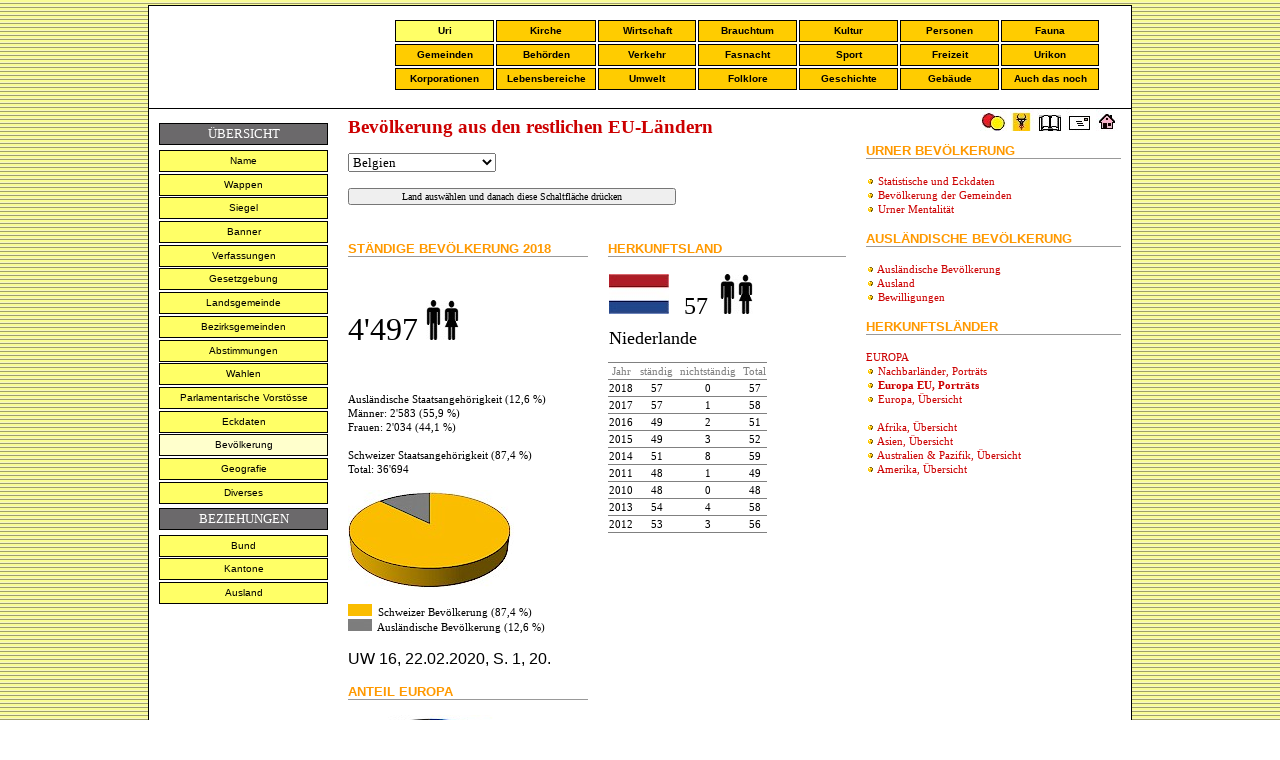

--- FILE ---
content_type: text/html; charset=utf-8
request_url: https://www.urikon.ch/UR_Uri/UR_Bevoelkerung_Europa.aspx
body_size: 20213
content:
<!DOCTYPE html PUBLIC "-//W3C//DTD XHTML 1.0 Transitional//EN" "http://www.w3.org/TR/xhtml1/DTD/xhtml1-transitional.dtd">
<html xmlns="http://www.w3.org/1999/xhtml">

<head>
<link href="../UK_Design/CSS/CSS_gelb_APX.css" rel="stylesheet" type="text/css" />
<meta content="text/html; charset=iso-8859-2" http-equiv="Content-Type" />
<meta content="de-ch" http-equiv="Content-Language" />
<title>Die ausländische Bevölkerung aus dem Rest von Europa - 1081</title>
<style type="text/css">
.auto-style6 {
	padding: 10px;
	border-left: 1px solid #000000;
}
.auto-style9 {
	padding-left: 10px;
	padding-right: 10px;
	padding-top: 7px;
	padding-bottom: 10px;
	text-align: left;
}

.auto-style10 {
	border-right: 1px solid #000000;
	padding-left: 10px;
	padding-right: 10px;
	padding-top: -4px;
	padding-bottom: 8px;
	text-align: left;
}
.auto-style11 {
	font-style: normal;
}
.style10 {
	background-color: #FFFFFF;
}
.style11 {
	border-collapse: collapse;
	background-color: #FFFFFF;
}
.style12 {
	text-align: left;
}
.style13 {
	padding-left: 10px;
	padding-right: 10px;
	padding-top: 7px;
	padding-bottom: 10px;
	text-align: center;
}
.style14 {
	border-width: 0px;
}
.style16 {
	color: #808080;
}
.style17 {
	font-size: xx-large;
}
.style15 {
	font-size: small;
}
.style19 {
	font-size: large;
}
.style20 {
	font-size: x-large;
}
.style21 {
	color: #CC0000;
}
</style>
</head>

<body style="margin: 5px">
<form name="form1" method="post" action="UR_Bevoelkerung_Europa.aspx" id="form1">
<div>
<input type="hidden" name="__VIEWSTATE" id="__VIEWSTATE" value="/[base64]" />
</div>

<div>

	<input type="hidden" name="__VIEWSTATEGENERATOR" id="__VIEWSTATEGENERATOR" value="EC9B0F0A" />
	<input type="hidden" name="__EVENTVALIDATION" id="__EVENTVALIDATION" value="/[base64]" />
</div>
	<div align="center">
  <table align="center" border="0" width="984" bordercolor="#111111" class="style11" style="height: 103px">
    <tr>
      <td class="lineLeft lineRight lineTop" width="984" colspan="9" style="height: 11px">
      </td>
    </tr>
    <tr>
      <td class="lineLeft" width="255" height="20">
      <td class="mainNavAktiv" width="100" height="18">
		<a href="../UR_Uri/UR_Namen.aspx" target="_top" class="mainNavAktiv">Uri</a></td>      
      <td class="mainNavAktiv" width="100" height="18">
		<a href="../UR_Kirche/KI_Religion.aspx" target="_top" class="mainNav">
		Kirche</a></td>      
      <td class="mainNav" width="100" height="18">
		<a href="../UR_Wirtschaft/HS_Wirtschaft.aspx" target="_top" class="mainNav">
		Wirtschaft</a></td>
      <td class="mainNav" width="100" height="18">
		<a href="../UK_Brauchtum/HS_Festkalender.aspx" target="_top" class="mainNav">
		Brauchtum</a></td>
      <td class="mainNav" width="100" height="18">
		<a href="../UR_Kultur/HS_Kultur.aspx" target="_top" class="mainNav">
		Kultur</a></td>
      <td class="mainNav" width="100" height="18">
		<a href="../UR_Personen/UR_Personen_U.aspx" target="_top" class="mainNav">
		Personen</a></td>
      <td class="mainNav" width="100" height="18">
		<a href="../UR_Fauna/FAU_Allgemeines.aspx" target="_top" class="mainNav">
		Fauna</a></td>
      <td class="lineRight" width="29" height="20">&nbsp; </td>
    <tr>
      <td class="lineLeft" width="255" height="20">&nbsp; </td>
      <td class="mainNav" width="100" height="18">
		<a href="../UR_Gemeinden/GE_Gemeinden.aspx
" target="_top" class="mainNav">
		Gemeinden</a></td>      
      <td class="mainNav" width="100" height="18">
		<a href="../UR_Behoerden/BEH_01_Datum.aspx" target="_top" class="mainNav">Behörden</a></td>
      <td class="mainNav" width="100" height="18">
		<a href="../UR_Verkehr/HS_Verkehr.aspx" target="_top" class="mainNav">
		Verkehr</a></td>
      <td class="mainNav" width="100" height="18">
		<a href="../UK_Fasnacht/default.aspx

" target="_top" class="mainNav">
		Fasnacht</a></td>
      <td class="mainNav" width="100" height="18">
		<a href="../UR_Sport/SP_Sport_Ubersicht.aspx" target="_top" class="mainNav">Sport</a></td>
      <td class="mainNav" width="100" height="18">
		<a href="../UR_Lebensbereiche/LEB_Freizeit.aspx" target="_top" class="mainNav">
		Freizeit</a></td>
      <td class="mainNav" width="100" height="18">
		<a href="../UK_Urikon/HS_Urikon.aspx" target="_top" class="mainNav">
		Urikon</a></td>
      <td class="lineRight" width="29" height="20">&nbsp; </td>
    </tr>
    <tr>
      <td class="lineLeft" width="255" height="20">&nbsp; </td>
      <td class="mainNav" width="100" height="18">
		<a href="../UR_Korporation/HS_Korporation.aspx" target="_top" class="mainNav">
		Korporationen</a></td>
      <td class="mainNav" width="100" height="18">
		<a href="../UR_Lebensbereiche/LEB_Allgemeines.aspx" target="_top" class="mainNav">
		Lebensbereiche</a></td>      
      <td class="mainNav" width="100" height="18">
		<a href="../UR_Umwelt/UMW_Uebersicht.aspx" target="_top" class="mainNav">
		Umwelt</a></td>      
      <td class="mainNav" width="100" height="18">
		<a href="../UK_Brauchtum/BR_Trachten_U.aspx" target="_top" class="mainNav">
		Folklore</a></td>
      <td class="mainNav" width="100" height="18">
		<a href="../UR_Geschichte/HS_Geschichte.aspx" target="_top" class="mainNav">
		Geschichte</a></td>
      <td class="mainNav" width="100" height="18">
		<a href="../UR_Gebaeude/GEB_Gebaude.aspx" target="_top" class="mainNav">
		Gebäude</a></td>
      <td class="mainNav" width="100" height="18">
		<a href="../UR_Diverses/DI_Diverses.aspx" target="_top" class="mainNav">Auch das noch</a></td>      <td class="lineRight" width="29" height="20">&nbsp; </td>
    </tr>
    <tr>
      <td class="lineLeft lineRight lineBottom" width="984" height="15" colspan="9">
      </td>
    </tr>
<div align="center">
  	</div>
	<table style="width: 984px; height: 0;" cellpadding="0" cellspacing="0" class="style10">
		<tr>
			<td class="auto-style6" rowspan="4" class="auto-style3" style="width: 174px" valign="top">
						 <h2>ÜBERSICHT</h2>
			<a href="UR_Namen.aspx" target="_top" class="mainNav-A">
			Name</a>
			<a href="UR_Wappen.aspx" target="_top" class="mainNav-A">
			Wappen</a>
			<a href="UR_Siegel.aspx" target="_top" class="mainNav-A">
			Siegel</a>
			<a href="UR_Banner.aspx" target="_top" class="mainNav-A">
			Banner</a>
			<a href="UR_Verfassungen_Ue.aspx" target="_top" class="mainNav-A">
			Verfassungen</a>
			<a href="../UR_Lebensbereiche/LEB_Recht_LB_Ue.aspx" target="_top" class="mainNav-A">
			Gesetzgebung</a>
			<a href="UR_Landsgemeinde.aspx" target="_top" class="mainNav-A">
			Landsgemeinde</a>
			<a href="UR_Bezirksgemeinde.aspx" target="_top" class="mainNav-A">
			Bezirksgemeinden</a>
			<a href="UR_Abstimmungen.aspx" target="_top" class="mainNav-A">
			Abstimmungen</a>
			<a href="../UR_Behoerden/BEH_Wahlen.aspx" target="_top" class="mainNav-A">
			Wahlen</a>
			<a href="UR_Vorstoesse.aspx" target="_top" class="mainNav-A">
			Parlamentarische Vorstösse</a>
			<a href="UR_Eckdaten.aspx" target="_top" class="mainNav-A">
			Eckdaten</a>
			<a href="UR_Bevoelkerung.aspx" target="_top" class="mainNavAktiv-A">
			Bevölkerung</a>
			<a href="../UR_Geo/UR_Flaeche.aspx" target="_top" class="mainNav-A">
			Geografie</a>
			<a href="UR_Diverses.aspx" target="_top" class="mainNav-A">
			Diverses</a>
			<h2>BEZIEHUNGEN</h2>
			<a href="UR_Bund.aspx" target="_top" class="mainNav-A">
			Bund</a>
			<a href="UR_Kantone.aspx" target="_top" class="mainNav-A">
			Kantone</a>
			<a href="UR_Ausland.aspx" target="_top" class="mainNav-A">
			Ausland</a>
<br />
						 <img alt="" height="3" src="../AA_Vorlagen/Balken_Inhalt.jpg" width="160" /></td>
		</tr>
		<tr>
			<td class="auto-style9" style="width: 540px; " valign="top" colspan="2">
			<h1>Bevölkerung aus den restlichen EU-Ländern</h1>
			<h4>
			<select name="Anker_Land" id="Anker_Land" style="font-family:Verdana;font-size:Small;">
	<option value="B">Belgien</option>
	<option value="BG">Bulgarien</option>
	<option value="DK">D&#228;nemark</option>
	<option value="EST">Estland</option>
	<option value="FIN">Finnland</option>
	<option value="GRE">Griechenland</option>
	<option value="IRL">Irland</option>
	<option value="HR">Kroatien</option>
	<option value="LV">Lettland</option>
	<option value="LT">Litauen</option>
	<option value="L">Luxemburg</option>
	<option value="MT">Malta</option>
	<option value="NL">Niederlande</option>
	<option value="POL">Polen</option>
	<option value="P">Portugal</option>
	<option value="RO">Rum&#228;nien</option>
	<option value="S">Schweden</option>
	<option value="SK">Slowakei</option>
	<option value="SLN">Slowenien</option>
	<option value="E">Spanien</option>
	<option value="CZ">Tschechische Republik</option>
	<option value="H">Ungarn</option>
	<option value="CY">Zypern</option>

</select>
			
				</h4>
				<p>
				<input type="submit" name="Button1" value="Land auswählen und danach diese Schaltfläche drücken" id="Button1" style="font-family:Verdana;font-size:X-Small;width:328px;" />
				</p>
			</td>
			<td class="auto-style10" style="width: 260px" valign="top" rowspan="3">
			<h6>
			<a href="../UK_Fasnacht/default.aspx" target="_top">
			<img alt="" height="22" src="../AA_Vorlagen/06_N_Floh.jpg" width="27" class="style14" /></a>
			<a href="http://www.ur.ch" target="_blank">
			<img alt="" height="22" src="../AA_Vorlagen/07_N_Uristier.jpg" width="24" class="style14" /></a>
			<a href="../UK_Urikon/HS_Urikon.aspx" target="_top">
			<img alt="" height="22" src="../AA_Vorlagen/03_N_Lexikon.jpg" width="26" class="style14" /></a>
			<a href="mailto:phideau@bluewin.ch">
			<img alt="" height="22" src="../AA_Vorlagen/N_02_Mail.jpg" width="27" class="style14" /></a>
			<a href="../default.aspx">
			<img alt="" height="22" src="../AA_Vorlagen/01_N_Home.jpg" width="22" class="style14" /></a>&nbsp;</h6>
			<h5>URNER BEVÖLKERUNG</h5>
			<h4>
				<img alt="" height="7" src="../UK_Design/Kugel_gelb_schmal.gif" width="9" />
				<a href="UR_Bevoelkerung.aspx">Statistische und Eckdaten</a><br />
				<img alt="" height="7" src="../UK_Design/Kugel_gelb_schmal.gif" width="9" />
				<a href="UR_Bevoelkerung_Gem.aspx">Bevölkerung der Gemeinden</a><br />
				<img alt="" height="7" src="../UK_Design/Kugel_gelb_schmal.gif" width="9" />
				<a href="UR_Bevoelkerung_E.aspx">Urner Mentalität</a></h4>
			<h5>
				AUSLÄNDISCHE BEVÖLKERUNG</h5>
			<h4>
				<img alt="" height="7" src="../UK_Design/Kugel_gelb_schmal.gif" width="9" />
				<a href="UR_Bevoelkerung_Aus.aspx">Ausländische Bevölkerung</a><br />
				<img alt="" height="7" src="../UK_Design/Kugel_gelb_schmal.gif" width="9" />
				<a href="UR_Ausland.aspx">Ausland</a><br />
				<img alt="" height="7" src="../UK_Design/Kugel_gelb_schmal.gif" width="9" />
				<a href="UR_Aus_Bewilligung.aspx">Bewilligungen</a></h4>
			<h5>
				HERKUNFTSLÄNDER</h5>
			<h4>
				<span class="style21">EUROPA</span><br />
				<img alt="" height="7" src="../UK_Design/Kugel_gelb_schmal.gif" width="9" />
				<a href="UR_Bevoelkerung_Nachbar.aspx">Nachbarländer, Porträts</a><br />
				<img alt="" height="7" src="../UK_Design/Kugel_gelb_schmal.gif" width="9" />
				<a href="UR_Bevoelkerung_Europa.aspx"><strong>Europa EU, Porträts</strong></a><br />
				<img alt="" height="7" src="../UK_Design/Kugel_gelb_schmal.gif" width="9" />
				<a href="UR_Bevoelkerung_EU_alle.aspx">Europa, Übersicht</a><br />
				<br />
				<img alt="" height="7" src="../UK_Design/Kugel_gelb_schmal.gif" width="9" />
				<a href="UR_Bevoelkerung_Afrika.aspx">Afrika, Übersicht</a><br />
				<img alt="" height="7" src="../UK_Design/Kugel_gelb_schmal.gif" width="9" />
				<a href="UR_Bevoelkerung_Asien.aspx">Asien, Übersicht</a><br />
				<img alt="" height="7" src="../UK_Design/Kugel_gelb_schmal.gif" width="9" />
				<a href="UR_Bevoelkerung_Australien.aspx">Australien & Pazifik, Übersicht</a><br />
				<img alt="" height="7" src="../UK_Design/Kugel_gelb_schmal.gif" width="9" />
				<a href="UR_Bevoelkerung_Amerika.aspx">Amerika, Übersicht</a></h4>
				<h4>
				<img alt="" height="3" src="../AA_Vorlagen/Balken_rechts.jpg" width="240" /></h4>
			</td>
		</tr>
		<tr>
			<td class="auto-style9" style="width: 270px" valign="top">
        	<o:p>
        	<o:p>
        	<o:p>
        	<o:p>
        	<o:p>
        	<o:p>
        	<o:p>
        	<o:p>
        <h5 style="tab-stops:153.0pt">STÄNDIGE BEVÖLKERUNG 2018</h5>
        <h4 class="style17"><span class="style17">4'497</span><o:p>
        			<img alt="" height="40" src="../AA_Vorlagen/0_Bevoelkerung.jpg" width="33" /></o:p></h4>
			<h4>
			<o:p>
			<o:p>Ausländische Staatsangehörigkeit (12,6 %)<br />
			Männer: 2'583 (55,9 %)<br />
			Frauen: 2'034 (44,1 %)</o:p><br />
			<br />
			Schweizer Staatsangehörigkeit (87,4 %)<br />
			Total: 36'694<br />
			<br />
			<img alt="" height="100" src="../UR_GEM_Bild/Bevoelkerung/Sta_UR_Bevoelkerung.jpg" width="166" /><br />
			<br />
			<img alt="" height="12" src="../UR_GEM_Bild/Flaeche/05_gelb.jpg" width="24" />&nbsp; 
			Schweizer Bevölkerung (87,4 %)<br />
			<img alt="" height="12" src="../UR_GEM_Bild/Flaeche/06_dunkelgrau.jpg" width="24" />&nbsp; 
			Ausländische Bevölkerung (12,6 %)</o:p></h4>
			<p>
			UW 16, 22.02.2020, S. 1, 20.<o:p></o:p></p>
        	<o:p>
        	<o:p>
        	<o:p>
        	<o:p>
        	<div class="style12">
			<h5>ANTEIL EUROPA</h5>
				<h4 class="style12">
				<img alt="" height="100" src="../UR_GEM_Bild/Bevoelkerung/Sta_UR_Aus_Europa2.jpg" width="166" /><br />
&nbsp;&nbsp;&nbsp; <br />
				<img alt="" height="12" src="../UR_GEM_Bild/Flaeche/08_blau_B.jpg" width="24" /> 
				Europa: 3'705<br />
			<img alt="" height="12" src="../UR_GEM_Bild/Flaeche/06_dunkelgrau.jpg" width="24" /> 
				Ausserhalb von Europa: 766</h4>
			<h5>
				EUROPA</h5>
			<h4 class="style12">
				<img alt="" height="100" src="../UR_GEM_Bild/Bevoelkerung/Sta_UR_Aus_Europa.jpg" width="166" /><br />
				<br />
				<img alt="" height="12" src="../UR_GEM_Bild/Flaeche/08_blau_C.jpg" width="24" /> 
				Nachbarländer (ohne FL): 1'430<br />
				<img alt="" height="12" src="../UR_GEM_Bild/Flaeche/08_blau_B.jpg" width="24" /> 
				Rest der EU-Länder: 1'538<br />
				<img alt="" height="12" src="../UR_GEM_Bild/Flaeche/02_hellgrün.jpg" width="24" /> 
				Rest Europa: 737</h4>
        	<o:p>
        	<o:p>
        	<o:p>
        	<o:p>
        <h5>HAUPTSPRACHEN</h5>
        	<div class="style12">
				<h4>Deutsch: 92 %<br />
				Französisch: 0,7 %<br />
				Italienisch: 3,1 %<br />
				Rätoromanisch: 0,3 %<br />
				Englisch: 1,9 %<br />
				Andere: 9 %<br />
				<br />
				<span class="style16">7 % der Urner Bevölkerung haben mehr als 
				eine Hauptsprache.<br />
				BFS, T 40.02.01.08.07 (2018)</span></h4>
			</div>
				</div>
				</td>
			<td class="style13" style="width: 270px; height: 0;" valign="top">
			<h5>HERKUNFTSLAND</h5>
			<p class="style12">
			
			</p>
			<h4 class="style12">
			<table id="DataList1" cellspacing="0" border="0" style="border-collapse:collapse;">
	<tr>
		<td>
					<img id="DataList1_ctl00_Image1" src="../UR_Land/WA_NL.jpg" style="border-width:0px;" />
					&nbsp;&nbsp;&nbsp;
					<span id="DataList1_ctl00_BEAU_Anzahl_SLabel" class="style20">57</span>
					&nbsp;&nbsp;
					<img alt="" height="40" src="../AA_Vorlagen/0_Bevoelkerung.jpg" width="33" /><br />
					&nbsp;&nbsp;&nbsp;&nbsp;&nbsp; <br />
					<span id="DataList1_ctl00_OrtLa_NameLabel" class="style19">Niederlande</span>
					<br />
				</td>
	</tr>
</table>
			</h4>
			<p class="style12">
			
			</p>
			<h4 class="style12">
			<div>
	<table cellspacing="0" rules="rows" border="1" id="GridView2" style="border-style:None;border-collapse:collapse;">
		<tr style="color:Gray;">
			<th align="center" valign="top" scope="col" style="font-weight:normal;">Jahr</th><th scope="col">   </th><th align="center" valign="top" scope="col" style="font-weight:normal;">st&#228;ndig</th><th scope="col">   </th><th align="center" valign="top" scope="col" style="font-weight:normal;">nichtst&#228;ndig</th><th scope="col">   </th><th align="center" valign="top" scope="col" style="font-weight:normal;">Total</th>
		</tr><tr>
			<td align="center" valign="top">2018</td><td>&nbsp;</td><td align="center" valign="top">57</td><td>&nbsp;</td><td align="center" valign="top">0</td><td>&nbsp;</td><td align="center" valign="top">57</td>
		</tr><tr>
			<td align="center" valign="top">2017</td><td>&nbsp;</td><td align="center" valign="top">57</td><td>&nbsp;</td><td align="center" valign="top">1</td><td>&nbsp;</td><td align="center" valign="top">58</td>
		</tr><tr>
			<td align="center" valign="top">2016</td><td>&nbsp;</td><td align="center" valign="top">49</td><td>&nbsp;</td><td align="center" valign="top">2</td><td>&nbsp;</td><td align="center" valign="top">51</td>
		</tr><tr>
			<td align="center" valign="top">2015</td><td>&nbsp;</td><td align="center" valign="top">49</td><td>&nbsp;</td><td align="center" valign="top">3</td><td>&nbsp;</td><td align="center" valign="top">52</td>
		</tr><tr>
			<td align="center" valign="top">2014</td><td>&nbsp;</td><td align="center" valign="top">51</td><td>&nbsp;</td><td align="center" valign="top">8</td><td>&nbsp;</td><td align="center" valign="top">59</td>
		</tr><tr>
			<td align="center" valign="top">2011</td><td>&nbsp;</td><td align="center" valign="top">48</td><td>&nbsp;</td><td align="center" valign="top">1</td><td>&nbsp;</td><td align="center" valign="top">49</td>
		</tr><tr>
			<td align="center" valign="top">2010</td><td>&nbsp;</td><td align="center" valign="top">48</td><td>&nbsp;</td><td align="center" valign="top">0</td><td>&nbsp;</td><td align="center" valign="top">48</td>
		</tr><tr>
			<td align="center" valign="top">2013</td><td>&nbsp;</td><td align="center" valign="top">54</td><td>&nbsp;</td><td align="center" valign="top">4</td><td>&nbsp;</td><td align="center" valign="top">58</td>
		</tr><tr>
			<td align="center" valign="top">2012</td><td>&nbsp;</td><td align="center" valign="top">53</td><td>&nbsp;</td><td align="center" valign="top">3</td><td>&nbsp;</td><td align="center" valign="top">56</td>
		</tr>
	</table>
</div>
			</h4>
				</td>
		</tr>
		<tr>
			<td class="auto-style9" valign="top" colspan="2" style="height: 0">
				<h4>
				
				</h4>
				<h4>
				<table id="DataList7" cellspacing="0" border="0" style="border-collapse:collapse;">
	<tr>
		<td>
						<span id="DataList7_ctl00_OrtLa_NameLabel" class="style19" style="font-weight:normal;">Niederlande</span>
						<br />
						&nbsp;&nbsp;&nbsp;
						<br />
						<span id="DataList7_ctl00_OrtLa_BemerkungenLabel">Die Niederlande mit ihren zwölf Provinzen ist neben den drei Pazifikinseln Bonaire, Sint Eustatius und Saba eines der vier autonomen Länder des Königreiches der Niederlande.<br />
Die Niederlande haben eine Fläche von 41'548 km², sind somit 38 mal grösser als das Urnerland. Beim Namen des Landes gilt: «Omen est nomen!» Der höchste Punkt der Niederlande ist mit 877 Metern der Mount Scenery auf der Karibikinsel Saba. Der höchste Punkt des Festlandes, der Vaalserberg im Dreiländereck zu Deutschland und Belgien, befindet sich 322,5 m über dem Amsterdamer Pegel. Vom tiefsten Punkt in Uri am Urnersee (434 müM) liesse sich somit immer noch auf die Niederlande hinabschauen. Alles Urner Wasser fliesst in den Rhein und schliesslich in den Niederlanden ins Meer. In den 1920er-Jahren gab es Ideen, welche mit Kanälen den Weg vom Süden in den Norden schiffbar machen wollten. Für den Schiffsbau wurden viele Nussbäume in Uri nach den Niederlanden verkauft.<br></br>
Insgesamt gibt es 17 Millionen Niederländer, die im Urnerdialekt fälschlicherweise «Holländer» (Provinz Holland) genannt werden – ein freundliches, fröhliches Volk, das sich gerne in Orange (Oranje) kleidet - aufgrund der seit 1907 traditionellen orangefarbenen Trikots der Fussball-Nationalmannschaft und des in den Niederlanden herrschenden Königshauses Oranien-Nassau. Rund 50 Holländerinnen und Holländer leben in Uri.<br />
Da in den Niederländern im Sommer – wie in Uri – oftmals wechselhaftes Wetter herrscht, zieht es viele Niederländer mit Auto (Kennzeichen NL) und Wohnanhänger auf der Gotthard-Route in den Süden. Umgekehrt sind für Urner Bootsferien auf den idyllischen Kanälen in den Niederlanden beliebt.<br />
Im Frühling schmücken Frühlingsblumen aus den Niederlanden («Tulpen aus Amsterdam») manche Urner Stube. Das farbig-duftende Angebot hat sich mittlerweile auf das ganze Jahr ausgedehnt, werden doch die Urner Blumengeschäfte wöchentlich durch einen Lastwagen aus den Niederlanden beliefert.<br></br>
Im Urnerland grasen auch schwarz-weisse, holländische Kühe, die einstmals nach Nordamerika exportiert wurden, dort zu Hochleistungskühen gezüchtet und mangels Geografiekenntnissen «Holsteiner» genannt und schliesslich wiederum in Europa importiert wurden.<br />
Auch Urner Kinder fuhren bis in die 1950er-Jahre auf einem «Holländer». Dieses muskelkraftbetriebene Bewegungsspielzeug mit Kurbelschwinge trainierte die Bewegungskoordination. Es wurde dann durch Tretautos und ähnliche Fahrzeuge verdrängt.<br />
Als in den 1960er-Jahren die Motorisierung der Urner Bevölkerung auf breiter Basis einsetzte war der in den Niederlanden hergestellte DAF (Van Doorne’s Automobiel Fabriek) besonders für die älteren Semester ein willkommenes Fahrzeug. Die DAF-Autos mit den Modellen 33 bis 66 waren durch ihr revolutionäres Antriebskonzept, das Variomatic-Getriebe, bekannt geworden. Die stufenlose Keilriemenautomatik ermöglichte ein ruckfreies Fahren im stets optimalen Drehzahlbereich. Die damit ausgerüsteten Modelle konnten genauso schnell vorwärts wie rückwärts fahren. Der DAF wurde zum Sinnbild für den «Sonntagsfahrer» mit Hut, Handschuhen und Nummernkissen auf der Hutablage. Zudem reimte sich das Fahrzeug auf ein Tier, das auf den Bäumen lebt. So hiess es dann: «Jeder Aff fährt ein …!» Heute werden in der Fabrik in Eindhoven nur mehr Lastwagen gebaut.
Die Niederlande gilt auch als Veloland. So sind jeweils an der Tour de Suisse Veloprofis aus den Niederlanden flott unterwegs und die Gebrüder Beat und Markus Zberg fuhren in den Jahren 1998(99)-2002(03) für das niederländische Team Rabobank.<br />
Es wird gesagt, dass das Schweizer Nationalspiel, der Jass, Ende des 18. Jahrhunderts durch die eidgenössischen Reisläufer von Holland in die Schweiz gekommen ist.<br></br>
Seit 2012 gehört die Firma Nedis B.V. in 's-Hertogenbosch zur Dätwyler-Gruppe.</span>
					</td>
	</tr>
</table>
				</h4>
				<h5>URNER EREIGNISSE IM HERKUNFTSLAND</h5>
			<p>
			
			</p>
				<h4>
				<table id="DataList8" cellspacing="0" border="0" style="border-collapse:collapse;">
	<tr>
		<td>
						<span id="DataList8_ctl00_JahreszahlLabel">1922</span>
						&nbsp;/
						<span id="DataList8_ctl00_DatumLabel">Dienstag, 23. Mai 1922</span>
						&nbsp;/
						<span id="DataList8_ctl00_Ort_ausserhalbLabel"></span>
						<br />
						<span id="DataList8_ctl00_HeadlineLabel" class="style15" style="font-weight:bold;">Abschiedskonzert von Hedwig Fassbaender</span>
						<br />
						<span id="DataList8_ctl00_BeschriebLabel">Hedwig Fassbaender gibt in Altdorf ihr Abschiedkonzert. Die im Urner Hauptort gefeierte jugendliche Sängerin begibt sich auf eine Tournée nach den Niederlanden und Skandinavien.</span>
						<br />
						<span class="style16">Quellen:
						<span id="DataList8_ctl00_QuellenLabel">UW 20, 20.5.1922</span>
						</span><br />
						<span class="style16">-------------------------</span><br />
					</td>
	</tr><tr>
		<td>
						<span id="DataList8_ctl01_JahreszahlLabel">1931</span>
						&nbsp;/
						<span id="DataList8_ctl01_DatumLabel">Freitag, 18. September 1931</span>
						&nbsp;/
						<span id="DataList8_ctl01_Ort_ausserhalbLabel"></span>
						<br />
						<span id="DataList8_ctl01_HeadlineLabel" class="style15" style="font-weight:bold;">Der grösste Mann kommt nach Erstfeld</span>
						<br />
						<span id="DataList8_ctl01_BeschriebLabel">Der grösste Mann der Welt, Jan Van Albert aus den Niederlanden, kommt nach Erstfeld. Dieser hat eine Länge von 2 Metern und 69 Zentimetern. Gemäss der Zeitungsmeldung soll er mit 7 Jahren bereits 2 Meter gross gewesen sein. Aufgeführt ist auch der Umfang des Frühstück des Riesen: 2 Teller Haferflocken, 2 Pfund Fisch, 1-2 Pfund Koteletten, 8-10 Brötchen und 6-8 Tassen Kaffee.</span>
						<br />
						<span class="style16">Quellen:
						<span id="DataList8_ctl01_QuellenLabel">UW 38, 19.9.1931</span>
						</span><br />
						<span class="style16">-------------------------</span><br />
					</td>
	</tr><tr>
		<td>
						<span id="DataList8_ctl02_JahreszahlLabel">1974</span>
						&nbsp;/
						<span id="DataList8_ctl02_DatumLabel">Sonntag, 11. August 1974</span>
						&nbsp;/
						<span id="DataList8_ctl02_Ort_ausserhalbLabel">Zandvoort</span>
						<br />
						<span id="DataList8_ctl02_HeadlineLabel" class="style15" style="font-weight:bold;">Peter Mattli fährt sein letztes internationales Rennen</span>
						<br />
						<span id="DataList8_ctl02_BeschriebLabel">Peter Mattli fährt mit seinem Partner Moritz Gerny im holländischen Zandvoort im Rahmen der Tourenwagen-Europameisterschaft einen Schnitzer-BMW 3.0 CSL (Nr. 16). Das Team erreicht den 23. Rang. Das Rennen gewinnen die beiden Deutschen Jochen Mass und Rolf Stommelen auf einem Ford Capri RS 3100.  Peter Mattli beendet damit seine internationale Rennfahrerkarriere. In dem Dutzend Rennen fuhr er vier verschiedene Automarken (Porsche, Alfa Romeo, Mazda, BMW).</span>
						<br />
						<span class="style16">Quellen:
						<span id="DataList8_ctl02_QuellenLabel">www.racingsportscars.com</span>
						</span><br />
						<span class="style16">-------------------------</span><br />
					</td>
	</tr><tr>
		<td>
						<span id="DataList8_ctl03_JahreszahlLabel">1995</span>
						&nbsp;/
						<span id="DataList8_ctl03_DatumLabel">Samstag, 22. April 1995</span>
						&nbsp;/
						<span id="DataList8_ctl03_Ort_ausserhalbLabel">Maastricht</span>
						<br />
						<span id="DataList8_ctl03_HeadlineLabel" class="style15" style="font-weight:bold;">Beat Zberg 3. im Amstel Gold</span>
						<br />
						<span id="DataList8_ctl03_BeschriebLabel">Der Urner Radprofi Beat Zberg erreicht mit dem 3. Platz im Amstel Gold Race sein bisher bestes Weltcup-Resultat.</span>
						<br />
						<span class="style16">Quellen:
						<span id="DataList8_ctl03_QuellenLabel">UW 102, 30.12.1995</span>
						</span><br />
						<span class="style16">-------------------------</span><br />
					</td>
	</tr><tr>
		<td>
						<span id="DataList8_ctl04_JahreszahlLabel">1997</span>
						&nbsp;/
						<span id="DataList8_ctl04_DatumLabel">Samstag, 26. April 1997</span>
						&nbsp;/
						<span id="DataList8_ctl04_Ort_ausserhalbLabel">Maastricht</span>
						<br />
						<span id="DataList8_ctl04_HeadlineLabel" class="style15" style="font-weight:bold;">3. Platz für Beat Zberg am Amstel Gold Race</span>
						<br />
						<span id="DataList8_ctl04_BeschriebLabel">Beat Zberg erreicht beim Amstel Gold Race in den Niederlanden den ausgezeichneten 3. Rang.</span>
						<br />
						<span class="style16">Quellen:
						<span id="DataList8_ctl04_QuellenLabel">UW 102, 31.12.1997</span>
						</span><br />
						<span class="style16">-------------------------</span><br />
					</td>
	</tr><tr>
		<td>
						<span id="DataList8_ctl05_JahreszahlLabel">1999</span>
						&nbsp;/
						<span id="DataList8_ctl05_DatumLabel">Samstag, 24. April 1999</span>
						&nbsp;/
						<span id="DataList8_ctl05_Ort_ausserhalbLabel">Maastricht</span>
						<br />
						<span id="DataList8_ctl05_HeadlineLabel" class="style15" style="font-weight:bold;">Sturzpech für Markus Zberg am Amstel Gold Race</span>
						<br />
						<span id="DataList8_ctl05_BeschriebLabel">Sturzpech für Markus Zberg am Amstel Gold Race: Eine Kollision mit einem am Strassenrand abgestellten Motorrad 4 Kilometer vor dem Ziel kostet den möglichen Sieg an diesem Weltcup-Rennen. Markus Zberg kommt schliesslich mit einem Rückstand von 46 Sekunden als Siebter ins Ziel.</span>
						<br />
						<span class="style16">Quellen:
						<span id="DataList8_ctl05_QuellenLabel">UW 32, 28.4.1999</span>
						</span><br />
						<span class="style16">-------------------------</span><br />
					</td>
	</tr><tr>
		<td>
						<span id="DataList8_ctl06_JahreszahlLabel">2000</span>
						&nbsp;/
						<span id="DataList8_ctl06_DatumLabel">Samstag, 22. April 2000</span>
						&nbsp;/
						<span id="DataList8_ctl06_Ort_ausserhalbLabel">Maastricht</span>
						<br />
						<span id="DataList8_ctl06_HeadlineLabel" class="style15" style="font-weight:bold;">Markus Zberg Dritter am Amstel Gold Race</span>
						<br />
						<span id="DataList8_ctl06_BeschriebLabel">Beim Amstel Gold Race gelingt es Markus Zberg, sein bisher bestes Weltcup-Resultat zu erzielen. Trotz des nicht optimalen Sprints kann sich der Urner auf dem hervorragenden 3. Platz klassieren.</span>
						<br />
						<span class="style16">Quellen:
						<span id="DataList8_ctl06_QuellenLabel">UW 32, 26.4.2000</span>
						</span><br />
						<span class="style16">-------------------------</span><br />
					</td>
	</tr><tr>
		<td>
						<span id="DataList8_ctl07_JahreszahlLabel">2000</span>
						&nbsp;/
						<span id="DataList8_ctl07_DatumLabel">Samstag, 19. August 2000</span>
						&nbsp;/
						<span id="DataList8_ctl07_Ort_ausserhalbLabel"></span>
						<br />
						<span id="DataList8_ctl07_HeadlineLabel" class="style15" style="font-weight:bold;">EM-Bronzemedaille für Sonja Traxel</span>
						<br />
						<span id="DataList8_ctl07_BeschriebLabel">Die Silenerin Sonja Traxel holt sich an den Mountainbike-Europameisterschaften in den Niederlanden bei den Juniorinnen die Bronzemedaille.</span>
						<br />
						<span class="style16">Quellen:
						<span id="DataList8_ctl07_QuellenLabel">UW 66, 23.8.2000</span>
						</span><br />
						<span class="style16">-------------------------</span><br />
					</td>
	</tr><tr>
		<td>
						<span id="DataList8_ctl08_JahreszahlLabel">2001</span>
						&nbsp;/
						<span id="DataList8_ctl08_DatumLabel">Sonntag, 1. Juli 2001</span>
						&nbsp;/
						<span id="DataList8_ctl08_Ort_ausserhalbLabel">Kerkrade</span>
						<br />
						<span id="DataList8_ctl08_HeadlineLabel" class="style15" style="font-weight:bold;">1. Preis für Brass Band Uri am World Music Contest</span>
						<br />
						<span id="DataList8_ctl08_BeschriebLabel">Die Brass Band Uri (BBU) holt sich die Brass Band Uri (BBU) am 14, World Music Contest in Kerkrade, Niederlande, den 1. Preis.</span>
						<br />
						<span class="style16">Quellen:
						<span id="DataList8_ctl08_QuellenLabel"></span>
						</span><br />
						<span class="style16">-------------------------</span><br />
					</td>
	</tr><tr>
		<td>
						<span id="DataList8_ctl09_JahreszahlLabel">2007</span>
						&nbsp;/
						<span id="DataList8_ctl09_DatumLabel">Samstag, 28. Juli 2007</span>
						&nbsp;/
						<span id="DataList8_ctl09_Ort_ausserhalbLabel"></span>
						<br />
						<span id="DataList8_ctl09_HeadlineLabel" class="style15" style="font-weight:bold;">Verirrte Brieftaube landet in Erstfeld</span>
						<br />
						<span id="DataList8_ctl09_BeschriebLabel">Sie nahm an einem Wettkampf teil und hätte eigentlich von München nach den Niederlanden fliegen sollen. Durch das schlechte Wetter wurde sie jedoch so weit abgetrieben, dass sie in Erstfeld zwischenlanden musste. Tierliebende Einwohner nahmen sie in Obhut und brachten sie nach Emmenbrücke zur Brieftaubenauffangstation für die Zentralschweiz. Dort wird sie drei Wochen bleiben müssen und wenn es ihr Gewicht zulässt, von dort den Heimflug starten. Brieftauben können an einem Tag ohne weiteres bis zu 800 Kilometer zurücklegen.</span>
						<br />
						<span class="style16">Quellen:
						<span id="DataList8_ctl09_QuellenLabel">UW 58, 28.7.2007</span>
						</span><br />
						<span class="style16">-------------------------</span><br />
					</td>
	</tr><tr>
		<td>
						<span id="DataList8_ctl10_JahreszahlLabel">2013</span>
						&nbsp;/
						<span id="DataList8_ctl10_DatumLabel">Samstag, 29. Juni 2013</span>
						&nbsp;/
						<span id="DataList8_ctl10_Ort_ausserhalbLabel">Holten</span>
						<br />
						<span id="DataList8_ctl10_HeadlineLabel" class="style15" style="font-weight:bold;">Jolanda Annen an U23-EM in Holland</span>
						<br />
						<span id="DataList8_ctl10_BeschriebLabel">Die Schattdorferin Jolanda Annen nimmt in Holten, Niederlande, erstmals an der U23-EM im Triathlon teil. In dem 42-köpfigen Feld belegt sie mit gut 3 Minuten Rückstand den 18. Rang. Mit dem Ergebinis ist die Urnerin nicht ganz glücklich. Ärgerlich ist, dass sie beim Wechsel aufs Rad wertvolle Sekunden verlor und dadurch nicht in die erste Verfolgergruppe aufschliessen konnte.</span>
						<br />
						<span class="style16">Quellen:
						<span id="DataList8_ctl10_QuellenLabel">UW 52, 6.7.2013, S. 18.</span>
						</span><br />
						<span class="style16">-------------------------</span><br />
					</td>
	</tr><tr>
		<td>
						<span id="DataList8_ctl11_JahreszahlLabel">2017</span>
						&nbsp;/
						<span id="DataList8_ctl11_DatumLabel">Samstag, 16. September 2017</span>
						&nbsp;/
						<span id="DataList8_ctl11_Ort_ausserhalbLabel">Rotterdam</span>
						<br />
						<span id="DataList8_ctl11_HeadlineLabel" class="style15" style="font-weight:bold;">Jolanda Annen mit Rang 9 in der WM-Serie</span>
						<br />
						<span id="DataList8_ctl11_BeschriebLabel">Dank Platz 10 beim Finale der WM-Serie in Rotterdam sichert sich Jolanda Annen den 9. Platz in der Gesamtwertung. Dabei ist der Start ins Rennen gar nicht so gut geglückt. Nur auf Rang 21 wechselt die Urnerin vom Schwimmen aufs Rennvelo, gemeinsam mit Nicola Spirig und erst in der dritten Gruppe. Die Strasse ist klitschnass und kurvenreich. Die Laufstrecke nimt die Urnerin mit zwei Minuten Rückstand auf die vordere Gruppe auf. Mit der drittschnellsten Laufzeit des Tages, in 34.27 Minuten für die 10'000 Meter – in persönlicher Bestzeit an einem Triathlon – läuft Jolanda Annen als Zehnte ins Ziel. Das Rennen gewinnt Flora Duffy (BER).</span>
						<br />
						<span class="style16">Quellen:
						<span id="DataList8_ctl11_QuellenLabel">UW Nr. 75, 20.9.2017, S. 128.</span>
						</span><br />
						<span class="style16">-------------------------</span><br />
					</td>
	</tr><tr>
		<td>
						<span id="DataList8_ctl12_JahreszahlLabel">2025</span>
						&nbsp;/
						<span id="DataList8_ctl12_DatumLabel">Samstag, 8. März 2025</span>
						&nbsp;/
						<span id="DataList8_ctl12_Ort_ausserhalbLabel">Apeldoorn</span>
						<br />
						<span id="DataList8_ctl12_HeadlineLabel" class="style15" style="font-weight:bold;">Ramon Wipfli läuft Schweizer U25-Rekord</span>
						<br />
						<span id="DataList8_ctl12_BeschriebLabel">An der Hallen-EM im niederländischen Apeldoorn läuft Ramon Wipfli, der Berner mit Urner Wurzeln, zeigt trotz verpasster 800-m-Finalqualifikation eine gute Leistung. In einem schnellen Halbfinallauf verbessert Ramon Wipfli mit 1.47.30 Minuten den 38-jährigen Schweizer U23-Rekord von Gert Kilbert (1.48.00).</span>
						<br />
						<span class="style16">Quellen:
						<span id="DataList8_ctl12_QuellenLabel">UW 20, 12.03.2025, S. 15.</span>
						</span><br />
						<span class="style16">-------------------------</span><br />
					</td>
	</tr>
</table>
			</h4>
        	</td>
		</tr>
		<tr>
			<td class="lineLeft lineRight lineBottom" class="auto-style10" colspan="4" style="height: 24px" class="auto-style4">
			<address class="auto-style11">
				<span class="style16">Texte und Angaben: Quellenverweise und Rolf Gisler-Jauch / Angaben ohne Gewähr /
				</span> 
				<a href="http://www.urikon.ch/Impressum.aspx" target="_blank" class="style16">
				Impressum</a><span class="style16"> / Letzte Aktualisierung: 27.04.2020</span></address>
			</td>
		</tr>
	</table>
</form>
</body>

</html>
